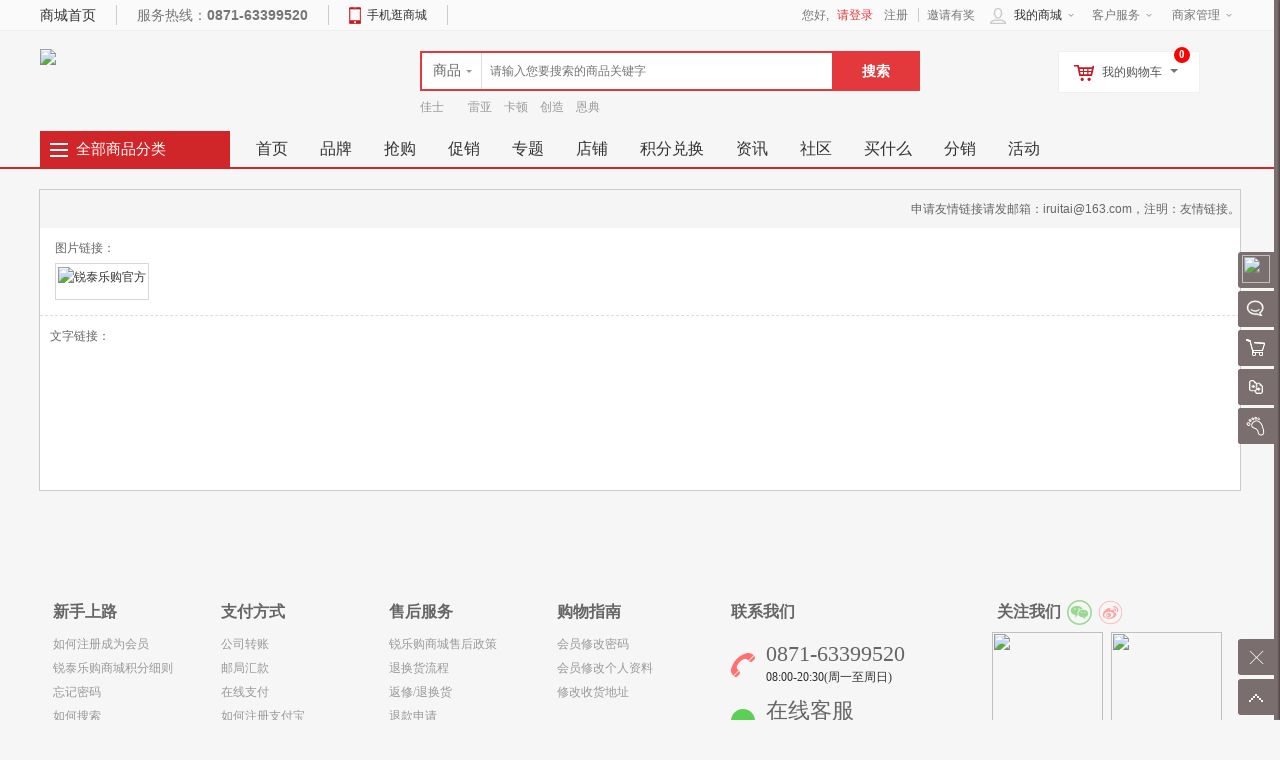

--- FILE ---
content_type: text/html; charset=UTF-8
request_url: https://www.iruitai.com/index.php?w=link
body_size: 11915
content:
<!doctype html>
<html lang="zh">
<head>
<meta http-equiv="Content-Type" content="text/html; charset=UTF-8">
<title>锐泰乐购 - iruitai.com</title>
<meta name="keywords" content="iruitai,锐泰乐购" />
<meta name="description" content="锐泰机电 二十年专注各类五金机电产品" />
<meta name="author" content="ShopWT">
<meta name="copyright" content="ShopWT Inc. All Rights Reserved">
<meta name="renderer" content="webkit">
<meta name="renderer" content="ie-stand">
<link rel="shortcut icon" href="https://www.iruitai.com/favicon.ico" />
<link href="https://www.iruitai.com/templets/shopwt/css/common.css" rel="stylesheet" type="text/css">
<link href="https://www.iruitai.com/templets/shopwt/css/header.css" rel="stylesheet" type="text/css">
<link href="https://www.iruitai.com/templets/shopwt/css/font-awesome/css/font-awesome.min.css" rel="stylesheet" />
<!--[if lt IE 9]>
      <script src="https://www.iruitai.com/system/static/js/html5shiv.js"></script>
      <script src="https://www.iruitai.com/system/static/js/respond.min.js"></script>
<![endif]-->
<script>
var PRICE_FORMAT = '&yen;%s';var COOKIE_PRE = '286B_';var _CHARSET = 'utf-8';var LOGIN_SITE_URL = 'https://www.iruitai.com/home';var MEMBER_SITE_URL = 'https://www.iruitai.com/home';var SITEURL = 'https://www.iruitai.com';var BASE_SITE_URL = 'https://www.iruitai.com';var STATIC_SITE_URL = 'https://www.iruitai.com/system/static';var STATIC_SITE_URL = 'https://www.iruitai.com/system/static';var SHOP_TEMPLATES_URL = 'https://www.iruitai.com/templets/shopwt';
</script>
<script src="https://www.iruitai.com/system/static/js/jquery.min.js"></script>
<script src="https://www.iruitai.com/system/static/js/common.js" charset="utf-8"></script>
<script src="https://www.iruitai.com/system/static/js/fun.min.js" charset="utf-8"></script>
<script src="https://www.iruitai.com/system/static/js/jquery-ui/jquery.ui.js"></script>
<script src="https://www.iruitai.com/system/static/js/jquery.validation.min.js"></script>
<script src="https://www.iruitai.com/system/static/js/dialog/dialog.js" id="wt_dialog" charset="utf-8"></script>
<script src="https://www.iruitai.com/system/static/js/jquery.scrollLoading-min.js" charset="utf-8"></script>
<script type="text/javascript">
$(function(){
$("img[rel='lazy']").scrollLoading();
	$(".category ul.menu").find("li").each(
		function() {
			$(this).hover(
				function() {
				    var cat_id = $(this).attr("cat_id");
					var menu = $(this).find("div[cat_menu_id='"+cat_id+"']");
					menu.show();
					$(this).addClass("hover");					
					var menu_height = menu.height();
					if (menu_height < 60) menu.height(80);
					menu_height = menu.height();
					var li_top = $(this).position().top;
					$(menu).css("top",-li_top + 37);
				},
				function() {
					$(this).removeClass("hover");
				    var cat_id = $(this).attr("cat_id");
					$(this).find("div[cat_menu_id='"+cat_id+"']").hide();
				}
			);
		}
	);
	$(".head-my-menu dl").hover(function() {
		$(this).addClass("hover");
	},
	function() {
		$(this).removeClass("hover");
	});
	$('.head-my-menu .my-cart').mouseover(function(){
		load_cart_information();
		$(this).unbind('mouseover');
	});
    
	$('#button').click(function(){
	    if ($('#keyword').val() == '') {
		    if ($('#keyword').attr('data-value') == '') {
			    return false
			} else {
				window.location.href="https://www.iruitai.com/index.php?w=search&t=index&keyword="+$('#keyword').attr('data-value');
			    return false;
			}
	    }
	});
	$(".search-m").hover(null,
	function() {
		$('#search-tips').hide();
	});
	$('#keyword').focus(function(){
		if($('#search_wt').val()=='search') {
			$('#search-tips').show();
		} else {
			$('#search-tips').hide();
		}
		}).autocomplete({
        source: function (request, response) {
            $.getJSON('https://www.iruitai.com/index.php?w=search&t=auto_complete', request, function (data, status, xhr) {
                $('#top_search_box > ul').unwrap();
                response(data);
                if (status == 'success') {
                    $('#search-tips').hide();
                    $(".search-m").unbind('mouseover');
                    $('body > ul:last').wrap("<div id='top_search_box'></div>").css({'zIndex':'1000','width':'362px'});
                }
            });
       },
		select: function(ev,ui) {
			$('#keyword').val(ui.item.label);
			$('#head_search_form').submit();
		}
	});
	$('#search-his-del').on('click',function(){$.cookie('286B_his_sh',null,{path:'/'});$('#search-history-list').empty();});
});
</script>	
</head>
<body>
<div id="append_parent"></div>
<div id="ajaxwaitid"></div>
<div id="vToolbar" class="wt-appbar">
  <div class="wt-appbar-tabs" id="siteslidebar">
        <div class="user ta_delay" wttype="a-barLoginBox">
      <div class="avatar"><img src="https://www.iruitai.com/system/upfiles/shop/common/loading.gif" data-url="https://www.iruitai.com/system/upfiles/shop/common/default_user_portrait.gif" rel="lazy" /></div>
      <p>请登录</p>
    </div>
        <ul class="tools">
          <li><a href="javascript:void(0);" id="chat_show_user" class="chat ta_delay"><div class="tools_img"></div><span>聊天</span><i id="new_msg" class="new_msg" style="display:none;"></i></a></li>
                    <li><a href="javascript:void(0);" id="rtoolbar_cart" class="cart ta_delay"><div class="tools_img"></div><span>购物车</span><i id="rtoobar_cart_count" class="new_msg" style="display:none;"></i></a></li>
                  <li><a href="javascript:void(0);" id="compare" class="compare ta_delay"><div class="tools_img"></div><span>对比</span></a></li>
            <li><a href="https://www.iruitai.com/index.php?w=member_goodsbrowse&t=list" class="track ta_delay"><div class="tools_img"></div><span>我的足迹</span></a></li>
    </ul>
    <div class="content-box" id="content-compare">
      <div class="top">
        <h3>商品对比</h3>
        <a href="javascript:void(0);" class="close" title="隐藏"></a></div>
      <div id="comparelist"></div>
    </div>
    <div class="content-box" id="content-cart">
      <div class="top">
        <h3>我的购物车</h3>
        <a href="javascript:void(0);" class="close" title="隐藏"></a></div>
      <div id="rtoolbar_cartlist"></div>
    </div>
    <a id="activator" href="javascript:void(0);" class="wt-appbar-hide"></a>
	<a id="gotop" href="javascript:void(0);" class="wt-appbar-gotop"></a>
	</div>
  <div class="wt-hidebar" id="wtHideBar">
    <div class="wt-hidebar-bg">
            <div class="user-avatar"><img src="https://www.iruitai.com/system/upfiles/shop/common/loading.gif" data-url="https://www.iruitai.com/system/upfiles/shop/common/loading.gif" data-url="https://www.iruitai.com/system/upfiles/shop/common/default_user_portrait.gif" rel="lazy"/></div>
            <div class="frame"></div>
      <div class="show"></div>
  </div>
</div>
</div>
<div class="wt-topbar w">
  <div class="topbar wrapper">
    <div class="service fl">
            <div class="home"><a href="https://www.iruitai.com" title="锐泰乐购" target="_self">商城首页</a></div>
            <div class="tel">服务热线：<b>0871-63399520</b></div>
      <div class="m-mx"> <span><i></i><a href="https://www.iruitai.com/mobile">手机逛商城</a></span>
        <div>
                    <dl class="down_app">
            <dd>
              <div class="qrcode"><img src="https://www.iruitai.com/system/upfiles/shop/common/loading.gif" data-url="https://www.iruitai.com/system/upfiles/shop/common/code_app.png" width="120" height="120" rel="lazy" /></div>
              <div class="hint">
                <h4>手机扫一扫下载</h4>
                </div>
              <div class="addurl">
                                <a href="https://www.iruitai.com/mobile/app/iruitai_android.apk" target="_blank"><i class="icon-android"></i>Android</a>
                                                <a href="https://www.iruitai.com/mobile/app/iruitai_ios.ipa" target="_blank"><i class="icon-apple"></i>iPhone</a>
                              </div>
            </dd>
          </dl>
                  </div>
      </div>
      <div class="left">
      <div id="TopCity"></div>
      </div>
    </div>
    <div class="right-menu">
      <dl>
        <dt>客户服务<i></i></dt>
        <dd>
          <ul>
            <li><a href="https://www.iruitai.com/help-cate-2-0.html">帮助中心</a></li>
            <li><a href="https://www.iruitai.com/help-cate-5-0.html">售后服务</a></li>
            <li><a href="https://www.iruitai.com/help-cate-6-0.html">客服中心</a></li>
          </ul>
        </dd>
      </dl>
      <dl>
        <dt><a href="https://www.iruitai.com/index.php?w=show_joinin&t=index" title="商家管理">商家管理</a><i></i></dt>
        <dd>
          <ul>
		    <li><a href="https://www.iruitai.com/index.php?w=show_joinin&t=index" title="招商入驻">招商入驻</a></li>
            <li><a href="https://www.iruitai.com/seller/index.php?w=seller_login&t=show_login" target="_blank" title="商家登录">商家登录</a></li>
          </ul>
	 </dd>
      </dl>
          </div>
    <div class="head-user-mall">
    <dl class="my-mall">
        <dt><span class="ico"></span><a href="https://www.iruitai.com/index.php?w=member&t=home" title="我的商城">我的商城</a><i class="arrow"></i></dt>
        <dd>
          <div class="my-top-menu">
            <ul>
              <li><a href="https://www.iruitai.com/home/index.php?w=member_message&t=message">站内消息(<span>0</span>)</a></li>
              <li><a href="https://www.iruitai.com/index.php?w=member_order&t=index" class="arrow">我的订单<i></i></a></li>
              <li><a href="https://www.iruitai.com/index.php?w=member_consult&t=my_consult">咨询回复(<span id="member_consult">0</span>)</a></li>
              <li><a href="https://www.iruitai.com/index.php?w=member_favorite_goods&t=fglist" class="arrow">我的收藏<i></i></a></li>
                            <li><a href="https://www.iruitai.com/home/index.php?w=member_voucher&t=index">代金券(<span id="member_voucher">0</span>)</a></li>
                                          <li><a href="https://www.iruitai.com/home/index.php?w=member_points&t=index" class="arrow">我的积分<i></i></a></li>
                          </ul>
          </div>
          <div class="my-history">
            <div class="part-title">
              <h4>最近浏览的商品</h4>
              <span style="float:right;"><a href="https://www.iruitai.com/index.php?w=member_goodsbrowse&t=list">全部浏览历史</a></span> </div>
            <ul>
              <li class="no-goods"><img class="loading" src="https://www.iruitai.com/templets/shopwt/images/loading.gif" /></li>
            </ul>
          </div>
        </dd>
      </dl>
    </div>
    <div class="user-entry">
      您好,       <span class="wr"><a class="login" href="https://www.iruitai.com/home/index.php?w=login&t=index">请登录</a> <a href="https://www.iruitai.com/home/index.php?w=login&t=register">注册</a></span>
            <span><a href="https://www.iruitai.com/index.php?w=invite">邀请有奖</a></span>
    </div>
  </div>
</div>
<script type="text/javascript">
var getcity = '全国';
//登录开关
var connect_qq = "1";
var connect_sn = "1";
var connect_wx = "1";
var connect_wx_appid = "wx7ce7d04de1946541";

$(function() {
	if (($.cookie("wt0"))) {
		tCity = $.cookie("wt0").split(',');
		$("#tbarea").html(tCity[2]);
	} else {
		$("#tbarea").html(getcity);
	}
	$('#gotop').click(function(){
	        $('html, body').animate({
	            scrollTop: 0
	        }, 500);
	});
	var wtkey = getCookie('wtkey');
		if(wtkey){
		$("#top-banner").hide();
		} else {
			$("#top-banner").slideDown(800);
			}
		$("#top-banner .close").click(function(){
			setCookie('wtkey','yes',1);
			$("#top-banner").hide();
	});
		$(".head-user-mall dl").hover(function() {
			$(this).addClass("hover");
		},
		function() {
			$(this).removeClass("hover");
		});
		$('.head-user-mall .my-mall').mouseover(function(){
			load_history_information();
			$(this).unbind('mouseover');
		});
	
		$('#activator').click(function() {
			$('#content-cart').animate({'right': '-250px'});
			$('#content-compare').animate({'right': '-250px'});
			$('#vToolbar').animate({'right': '-60px'}, 300,
			function() {
				$('#wtHideBar').animate({'right': '59px'},	300);
			});
	        $('div[wttype^="bar"]').hide();
		});
		$('#wtHideBar').click(function() {
			$('#wtHideBar').animate({
				'right': '-86px'
			},
			300,
			function() {
				$('#content-cart').animate({'right': '-250px'});
				$('#content-compare').animate({'right': '-250px'});
				$('#vToolbar').animate({'right': '6px'},300);
			});
		});
    $("#compare").click(function(){
    	if ($("#content-compare").css('right') == '-250px') {
 		   loadCompare(false);
 		   $('#content-cart').animate({'right': '-250px'});
  		   $("#content-compare").animate({right:'0px'});
    	} else {
    		$(".close").click();
    		$(".chat-list").css("display",'none');
        }
	});
    $("#rtoolbar_cart").click(function(){
        if ($("#content-cart").css('right') == '-250px') {
         	$('#content-compare').animate({'right': '-250px'});
    		$("#content-cart").animate({right:'0px'});
    		if (!$("#rtoolbar_cartlist").html()) {
    			$("#rtoolbar_cartlist").load('https://www.iruitai.com/index.php?w=cart&t=ajax_load&type=html');
    		}
        } else {
        	$(".close").click();
        	$(".chat-list").css("display",'none');
        }
	});
	$(".close").click(function(){
		$(".content-box").animate({right:'-250px'});
      });

	$(".right-menu dl").hover(function() {
		$(this).addClass("hover");
	},
	function() {
		$(this).removeClass("hover");
	});

    // 右侧bar用户信息
    $('div[wttype="a-barUserInfo"]').click(function(){
        $('div[wttype="barUserInfo"]').toggle();
    });
    // 右侧bar登录
    $('div[wttype="a-barLoginBox"]').click(function(){
		$.show_wt_login();
    });
    $('a[wttype="close-barLoginBox"]').click(function(){
        $('div[wttype="barLoginBox"]').toggle();
    });
        });
	
(function() {
	var ReplaceTpl = function(str, o, regexp) {
		return str.replace(regexp || /\\?\{([^{}]+)\}/g, function(match, name) {
			return (o[name] === undefined) ? '' : o[name];
		});
	};
	$.ReplaceTpl = ReplaceTpl;
	String.prototype.wtReplaceTpl = function(option) {
		return ReplaceTpl(this, option);
	};
})();
window.ShopWT = {},
    ["Array", "Object", "Function", "String", "Number", "Date", "Boolean", "regexp"].forEach(function(e) {
        ShopWT["is" + e] = function(t) {
            return jQuery.type(t) === e.toLowerCase()
        }
    }),
    jQuery.extend(ShopWT, {
        isEmpty: function(e) {
            return ShopWT.isBoolean(e) ? !e: null == e ? !0 : ShopWT.isNumber(e) ? 0 >= e: ShopWT.isArray(e) || ShopWT.isString(e) || e instanceof jQuery ? 0 === e.length: 0 === Object.keys(e).length
        },
    });
var topMyCity = function($) {
    "use strict";
    var areaUrl = SITEURL + '/index.php?w=index&t=area_list&area_id=0';
    var $element = {};
    var tmpl = '<a href="javascript:;" class="area"><span class="icon-map-marker"></span><span id="shortCutAreaName" title="{areaName}" data-id="{areaId}">{areaName}</span> <i></i></a>'
    function _init() {
        $element.TopCity = $("#TopCity");
        _getAreaList();
        "MjJTaG9wTkMySW5jMjIy";
    }
    function _getAreaIdByCookie() {
        return $.cookie("wt0");
    }
    function _setAreaIdByCookie(value) {
        return $.cookie("wt0", value, {
            expires: 30,
            path: '/'
        });
    }
    function _getAreaList() {
        $.getJSON(areaUrl, function(data) {
            if (data.code == "200") {
                _buildElement(data.data.areaList)
            }
        })
    }
    function _buildElement(data) {
        var myCookie = _getAreaIdByCookie(),
            myCity = !ShopWT.isEmpty(myCookie) ? myCookie.split(",") : "";
        var a = $.map(data, function(n, index) {
		//5.3	
		if (ShopWT.isEmpty($.cookie("wt0"))){
			$.each(data,function(i){
				if(getcity == this.areaName){	
						$.cookie("wt0", [this.areaId, this.areaDeep, this.areaName].join(","), {
						expires: 30,
						path: '/'
					});
				}
			});
		}
            return '<div class="item"><a href="javascript:;" data-deep="' + n.areaDeep + '" data-id="' + n.areaId + '" class="' +
                ((myCity.length && n.areaId == myCity[0]) ? "selected" : "") + '">' + n.areaName + '</a></div>';
        });
 if (a.length) {
            a.splice(0, 0, '<div class="item"><a href="javascript:;" data-deep="1" data-id="0" class="">全国</a></div>');
        	}
        $element.TopCity
            .append(tmpl.wtReplaceTpl(myCity ? {
                areaId: myCity[0],
                areaName: myCity[2]
            } : {
                areaId: 0,
                areaName: getcity
            }))
            .append(
                a.length ? '<div id="shortCutAreaList" class="area-list">' + a.join('') + '</div>' : '');
    }
	
	//更换当前URL
	function changeURLPar(destiny, par, par_value){
		var pattern = par+'=([^&]*)';
		var replaceText = par+'='+par_value;
		if (destiny.match(pattern)){
			var tmp = '/\\'+par+'=[^&]*/';
			tmp = destiny.replace(eval(tmp), replaceText);
			return (tmp);
		} else {
			if (destiny.match('[\?]')) {
				return destiny+'&'+ replaceText;
			} else {
				return destiny+'?'+replaceText;
			}
		}
		return destiny+'\n'+par+'\n'+par_value;
	} 

    function bindEvents() {
        $element.TopCity.on("click", "a[data-id]", function() {
            var $this = $(this);
            $("#shortCutAreaList a").removeClass("selected");
            $this.addClass("selected");
            $("#shortCutAreaName")
                .html($this.html())
                .attr({
                    title: $this.html(),
                    "data-id": $this.data("id") ? $this.data("id") : 0
                });
            //修改cookie
            _setAreaIdByCookie([$this.data("id"), $this.data("deep"), $this.html()].join(","));
			$('.region').html("请选择地区");
			$.cookie('dregion', '', { expires: -1 });
			var geturl = changeURLPar(window.location.href, 'area', $this.data("id"));
            location.replace(geturl);
			//location.reload(geturl);
        })
    }

    return {
        init: function() {
            _init();
            bindEvents();
        },
        getAreaIdByCookie: _getAreaIdByCookie
    };
}(jQuery);
$(function() {
	topMyCity.init();

 });
</script><div class="header-box">
  <header class="wt-head wrapper">
    <h1 class="site-logo"><a title="锐泰乐购" href="https://www.iruitai.com"><img src="https://www.iruitai.com/system/upfiles/shop/common/06090172404532164.png" class="pngFix"></a></h1>
    <div class="logo-banner"></div>
    <div class="wt-head-search">
      <div class="search-m" id="search-m">
     <div id="search">
          <ul class="tab">
            <li w="search" class="current"><span>商品</span><i class="arrow"></i></li>
            <li w="store"><span>店铺</span></li>
          </ul>
        </div>

        <form action="https://www.iruitai.com" method="get" class="search-form" id="head_search_form">
          <input name="w" id="search_wt" value="search" type="hidden">
                    <input name="keyword" id="keyword" type="text" class="input-text" value="" maxlength="60" x-webkit-speech lang="zh-CN" onwebkitspeechchange="foo()" placeholder="请输入您要搜索的商品关键字" data-value="" x-webkit-grammar="builtin:search" autocomplete="off" />
          <input type="submit" id="button" value="搜索" class="search-submit">
        </form>
        <div class="search-tips" id="search-tips">
          <div class="search-history">
            <div class="title">历史纪录<a href="javascript:void(0);" id="search-his-del">清除</a></div>
            <ul id="search-history-list">
                          </ul>
          </div>
          <div class="search-hot">
            <div class="title">热门搜索...</div>
            <ul>
                          </ul>
          </div>
        </div>
      </div>
      <div class="keyword">
        <ul>
                    <li><a href="https://www.iruitai.com/index.php?w=search&t=index&keyword=%E4%BD%B3%E5%A3%AB">佳士</a></li>
                    <li><a href="https://www.iruitai.com/list-0-0-0-0-0-0-0-0-0-0.html"></a></li>
                    <li><a href="https://www.iruitai.com/index.php?w=search&t=index&keyword=%E9%9B%B7%E4%BA%9A">雷亚</a></li>
                    <li><a href="https://www.iruitai.com/index.php?w=search&t=index&keyword=%E5%8D%A1%E9%A1%BF">卡顿</a></li>
                    <li><a href="https://www.iruitai.com/index.php?w=search&t=index&keyword=%E5%88%9B%E9%80%A0">创造</a></li>
                    <li><a href="https://www.iruitai.com/index.php?w=search&t=index&keyword=%E6%81%A9%E5%85%B8">恩典</a></li>
                  </ul>
      </div>
    </div>
    <div class="head-my-menu">
      <dl class="my-cart">
        <div class="addcart-goods-num">0</div>
        <dt><span class="ico"></span>我的购物车<i class="arrow"></i></dt>
        <dd>
          <div class="sub-title">
            <h4>最新加入的商品</h4>
          </div>
          <div class="incart-goods-box">
            <div class="incart-goods"> <img class="loading" src="https://www.iruitai.com/templets/shopwt/images/loading.gif" /> </div>
          </div>
          <div class="checkout"> <span class="total-price">共<i>0</i>种商品</span><a href="https://www.iruitai.com/index.php?w=cart" class="btn-cart">去购物车结算</a> </div>
        </dd>
      </dl>
    </div>
  </header>
</div>
<nav class="wt-nav ">
  <div class="wrapper">
    <div class="category-nav">
      
<div class="title"><i></i>
  <h3><a href="https://www.iruitai.com/category.html">全部商品分类</a></h3>
</div>
<div class="category">
  <ul class="menu">
        
	    <li cat_id="1375" class="odd" >

      <div class="class"><span class="arrow"></span>
                                    <h4><a href="https://www.iruitai.com/list-1375-0-0-0-0-0-0-0-0-0.html">雷亚</a></h4>
	               </div>
      <div class="sub-class" cat_menu_id="1375">
        <div class="sub-class-content">
          <div class="recommend-class">
                      </div>
                    		          <dl>
            <dt>
                           <h3><a href="https://www.iruitai.com/list-1376-0-0-0-0-0-0-0-0-0.html">雷亚系列</a></h3>
                          </dt>
            <dd class="goods-class">
                            				              <a href="https://www.iruitai.com/list-1382-0-0-0-0-0-0-0-0-0.html">电钻系列</a>
              				              <a href="https://www.iruitai.com/list-1384-0-0-0-0-0-0-0-0-0.html">电锤系列</a>
              				              <a href="https://www.iruitai.com/list-1385-0-0-0-0-0-0-0-0-0.html">电镐系列</a>
              				              <a href="https://www.iruitai.com/list-1386-0-0-0-0-0-0-0-0-0.html">水钻系列</a>
              				              <a href="https://www.iruitai.com/list-1387-0-0-0-0-0-0-0-0-0.html">角磨系列</a>
              				              <a href="https://www.iruitai.com/list-1389-0-0-0-0-0-0-0-0-0.html">开槽系列</a>
              				              <a href="https://www.iruitai.com/list-1390-0-0-0-0-0-0-0-0-0.html">切割系列</a>
              				              <a href="https://www.iruitai.com/list-1391-0-0-0-0-0-0-0-0-0.html">圆锯系列</a>
              				              <a href="https://www.iruitai.com/list-1392-0-0-0-0-0-0-0-0-0.html">木工系列</a>
              				              <a href="https://www.iruitai.com/list-1393-0-0-0-0-0-0-0-0-0.html">空压机系列</a>
              				              <a href="https://www.iruitai.com/list-1394-0-0-0-0-0-0-0-0-0.html">清洗机系列</a>
              				              <a href="https://www.iruitai.com/list-1396-0-0-0-0-0-0-0-0-0.html">喷涂机系列</a>
              				              <a href="https://www.iruitai.com/list-1397-0-0-0-0-0-0-0-0-0.html">锂电系列</a>
              				              <a href="https://www.iruitai.com/list-1510-0-0-0-0-0-0-0-0-0.html">园林系列</a>
              				              <a href="https://www.iruitai.com/list-1512-0-0-0-0-0-0-0-0-0.html">水平仪</a>
                                        </dd>
          </dl>
                            </div>
        <div class="sub-class-right">
                    
          <div class="show-sales">
                    </div>
        </div>
      </div>
    </li>
    
	    <li cat_id="1398" class="even" >

      <div class="class"><span class="arrow"></span>
                                    <h4><a href="https://www.iruitai.com/list-1398-0-0-0-0-0-0-0-0-0.html">创造</a></h4>
	               </div>
      <div class="sub-class" cat_menu_id="1398">
        <div class="sub-class-content">
          <div class="recommend-class">
                      </div>
                    		          <dl>
            <dt>
                           <h3><a href="https://www.iruitai.com/list-1400-0-0-0-0-0-0-0-0-0.html">创造系列</a></h3>
                          </dt>
            <dd class="goods-class">
                            				              <a href="https://www.iruitai.com/list-1413-0-0-0-0-0-0-0-0-0.html">电钻系列</a>
              				              <a href="https://www.iruitai.com/list-1414-0-0-0-0-0-0-0-0-0.html">电锤系列</a>
              				              <a href="https://www.iruitai.com/list-1415-0-0-0-0-0-0-0-0-0.html">电镐系列</a>
              				              <a href="https://www.iruitai.com/list-1416-0-0-0-0-0-0-0-0-0.html">水钻系列</a>
              				              <a href="https://www.iruitai.com/list-1417-0-0-0-0-0-0-0-0-0.html">角磨系列</a>
              				              <a href="https://www.iruitai.com/list-1418-0-0-0-0-0-0-0-0-0.html">开槽系列</a>
              				              <a href="https://www.iruitai.com/list-1419-0-0-0-0-0-0-0-0-0.html">切割系列</a>
              				              <a href="https://www.iruitai.com/list-1420-0-0-0-0-0-0-0-0-0.html">圆锯系列</a>
              				              <a href="https://www.iruitai.com/list-1421-0-0-0-0-0-0-0-0-0.html">木工系列</a>
              				              <a href="https://www.iruitai.com/list-1422-0-0-0-0-0-0-0-0-0.html">空压机系列</a>
              				              <a href="https://www.iruitai.com/list-1423-0-0-0-0-0-0-0-0-0.html">清洗机系列</a>
              				              <a href="https://www.iruitai.com/list-1424-0-0-0-0-0-0-0-0-0.html">喷涂机系列</a>
              				              <a href="https://www.iruitai.com/list-1425-0-0-0-0-0-0-0-0-0.html">锂电系列</a>
              				              <a href="https://www.iruitai.com/list-1511-0-0-0-0-0-0-0-0-0.html">园林系列</a>
              				              <a href="https://www.iruitai.com/list-1513-0-0-0-0-0-0-0-0-0.html">水平仪</a>
                                        </dd>
          </dl>
                            </div>
        <div class="sub-class-right">
                    
          <div class="show-sales">
                    </div>
        </div>
      </div>
    </li>
    
	    <li cat_id="1399" class="odd" >

      <div class="class"><span class="arrow"></span>
                                    <h4><a href="https://www.iruitai.com/list-1399-0-0-0-0-0-0-0-0-0.html">焊配</a></h4>
	               </div>
      <div class="sub-class" cat_menu_id="1399">
        <div class="sub-class-content">
          <div class="recommend-class">
                      </div>
                    		          <dl>
            <dt>
                           <h3><a href="https://www.iruitai.com/list-1427-0-0-0-0-0-0-0-0-0.html">焊配系列</a></h3>
                          </dt>
            <dd class="goods-class">
                            				              <a href="https://www.iruitai.com/list-1432-0-0-0-0-0-0-0-0-0.html">气保焊焊枪</a>
              				              <a href="https://www.iruitai.com/list-1433-0-0-0-0-0-0-0-0-0.html">气保焊连杆</a>
              				              <a href="https://www.iruitai.com/list-1434-0-0-0-0-0-0-0-0-0.html">气保焊保护套</a>
              				              <a href="https://www.iruitai.com/list-1435-0-0-0-0-0-0-0-0-0.html">气保焊导电嘴</a>
              				              <a href="https://www.iruitai.com/list-1436-0-0-0-0-0-0-0-0-0.html">气保焊导电嘴座</a>
              				              <a href="https://www.iruitai.com/list-1437-0-0-0-0-0-0-0-0-0.html">气保焊气筛</a>
              				              <a href="https://www.iruitai.com/list-1438-0-0-0-0-0-0-0-0-0.html">气保焊绝缘套</a>
              				              <a href="https://www.iruitai.com/list-1439-0-0-0-0-0-0-0-0-0.html">气保焊弯管</a>
              				              <a href="https://www.iruitai.com/list-1440-0-0-0-0-0-0-0-0-0.html">气保焊分配器</a>
              				              <a href="https://www.iruitai.com/list-1441-0-0-0-0-0-0-0-0-0.html">气保焊送丝软管</a>
              				              <a href="https://www.iruitai.com/list-1442-0-0-0-0-0-0-0-0-0.html">氩弧焊焊枪</a>
              				              <a href="https://www.iruitai.com/list-1443-0-0-0-0-0-0-0-0-0.html">氩弧焊喷嘴</a>
              				              <a href="https://www.iruitai.com/list-1444-0-0-0-0-0-0-0-0-0.html">氩弧焊瓷嘴</a>
              				              <a href="https://www.iruitai.com/list-1445-0-0-0-0-0-0-0-0-0.html">氩弧焊导流体</a>
              				              <a href="https://www.iruitai.com/list-1491-0-0-0-0-0-0-0-0-0.html">氩弧焊钨针</a>
              				              <a href="https://www.iruitai.com/list-1446-0-0-0-0-0-0-0-0-0.html">氩弧焊钨针夹</a>
              				              <a href="https://www.iruitai.com/list-1447-0-0-0-0-0-0-0-0-0.html">等离子切割割枪</a>
              				              <a href="https://www.iruitai.com/list-1448-0-0-0-0-0-0-0-0-0.html">等离子切割割枪头</a>
              				              <a href="https://www.iruitai.com/list-1449-0-0-0-0-0-0-0-0-0.html">等离子切割电极</a>
              				              <a href="https://www.iruitai.com/list-1450-0-0-0-0-0-0-0-0-0.html">等离子切割割咀</a>
              				              <a href="https://www.iruitai.com/list-1451-0-0-0-0-0-0-0-0-0.html">等离子切割保护套</a>
              				              <a href="https://www.iruitai.com/list-1452-0-0-0-0-0-0-0-0-0.html">等离子切割分配器</a>
              				              <a href="https://www.iruitai.com/list-1453-0-0-0-0-0-0-0-0-0.html">焊线</a>
              				              <a href="https://www.iruitai.com/list-1454-0-0-0-0-0-0-0-0-0.html">电源线</a>
              				              <a href="https://www.iruitai.com/list-1456-0-0-0-0-0-0-0-0-0.html">控制电缆线</a>
              				              <a href="https://www.iruitai.com/list-1457-0-0-0-0-0-0-0-0-0.html">成套控制线</a>
              				              <a href="https://www.iruitai.com/list-1515-0-0-0-0-0-0-0-0-0.html">橡胶管</a>
              				              <a href="https://www.iruitai.com/list-1458-0-0-0-0-0-0-0-0-0.html">焊丝</a>
              				              <a href="https://www.iruitai.com/list-1459-0-0-0-0-0-0-0-0-0.html">焊条</a>
              				              <a href="https://www.iruitai.com/list-1460-0-0-0-0-0-0-0-0-0.html">割炬</a>
              				              <a href="https://www.iruitai.com/list-1461-0-0-0-0-0-0-0-0-0.html">割嘴</a>
              				              <a href="https://www.iruitai.com/list-1462-0-0-0-0-0-0-0-0-0.html">减压表</a>
              				              <a href="https://www.iruitai.com/list-1463-0-0-0-0-0-0-0-0-0.html">快插</a>
              				              <a href="https://www.iruitai.com/list-1464-0-0-0-0-0-0-0-0-0.html">碳棒</a>
              				              <a href="https://www.iruitai.com/list-1465-0-0-0-0-0-0-0-0-0.html">焊钳</a>
              				              <a href="https://www.iruitai.com/list-1466-0-0-0-0-0-0-0-0-0.html">地线夹</a>
              				              <a href="https://www.iruitai.com/list-1467-0-0-0-0-0-0-0-0-0.html">电烙铁</a>
              				              <a href="https://www.iruitai.com/list-1468-0-0-0-0-0-0-0-0-0.html">其它焊配</a>
                                        </dd>
          </dl>
                            </div>
        <div class="sub-class-right">
                    
          <div class="show-sales">
                    </div>
        </div>
      </div>
    </li>
    
	    <li cat_id="1469" class="even" >

      <div class="class"><span class="arrow"></span>
                                    <h4><a href="https://www.iruitai.com/list-1469-0-0-0-0-0-0-0-0-0.html">卡顿</a></h4>
	               </div>
      <div class="sub-class" cat_menu_id="1469">
        <div class="sub-class-content">
          <div class="recommend-class">
                      </div>
                    		          <dl>
            <dt>
                           <h3><a href="https://www.iruitai.com/list-1470-0-0-0-0-0-0-0-0-0.html">卡顿系列</a></h3>
                          </dt>
            <dd class="goods-class">
                            				              <a href="https://www.iruitai.com/list-1471-0-0-0-0-0-0-0-0-0.html">电钻系列</a>
              				              <a href="https://www.iruitai.com/list-1472-0-0-0-0-0-0-0-0-0.html">电锤系列</a>
              				              <a href="https://www.iruitai.com/list-1473-0-0-0-0-0-0-0-0-0.html">电镐系列</a>
              				              <a href="https://www.iruitai.com/list-1474-0-0-0-0-0-0-0-0-0.html">锂电系列</a>
              				              <a href="https://www.iruitai.com/list-1475-0-0-0-0-0-0-0-0-0.html">角磨系列</a>
              				              <a href="https://www.iruitai.com/list-1476-0-0-0-0-0-0-0-0-0.html">水钻系列</a>
              				              <a href="https://www.iruitai.com/list-1477-0-0-0-0-0-0-0-0-0.html">切割系列</a>
              				              <a href="https://www.iruitai.com/list-1478-0-0-0-0-0-0-0-0-0.html">圆锯系列</a>
              				              <a href="https://www.iruitai.com/list-1479-0-0-0-0-0-0-0-0-0.html">木工系列</a>
              				              <a href="https://www.iruitai.com/list-1480-0-0-0-0-0-0-0-0-0.html">链锯系列</a>
              				              <a href="https://www.iruitai.com/list-1481-0-0-0-0-0-0-0-0-0.html">吹风系列</a>
                                        </dd>
          </dl>
                            </div>
        <div class="sub-class-right">
                    
          <div class="show-sales">
                    </div>
        </div>
      </div>
    </li>
    
	    <li cat_id="1482" class="odd" >

      <div class="class"><span class="arrow"></span>
                                    <h4><a href="https://www.iruitai.com/list-1482-0-0-0-0-0-0-0-0-0.html">新辉煌</a></h4>
	               </div>
      <div class="sub-class" cat_menu_id="1482">
        <div class="sub-class-content">
          <div class="recommend-class">
                      </div>
                    		          <dl>
            <dt>
                           <h3><a href="https://www.iruitai.com/list-1483-0-0-0-0-0-0-0-0-0.html">新辉煌系列</a></h3>
                          </dt>
            <dd class="goods-class">
                            				              <a href="https://www.iruitai.com/list-1484-0-0-0-0-0-0-0-0-0.html">冲孔机系列</a>
              				              <a href="https://www.iruitai.com/list-1485-0-0-0-0-0-0-0-0-0.html">吹风机系列</a>
              				              <a href="https://www.iruitai.com/list-1486-0-0-0-0-0-0-0-0-0.html">打磨机系列</a>
              				              <a href="https://www.iruitai.com/list-1487-0-0-0-0-0-0-0-0-0.html">开槽机系列</a>
              				              <a href="https://www.iruitai.com/list-1488-0-0-0-0-0-0-0-0-0.html">刨墙机系列</a>
              				              <a href="https://www.iruitai.com/list-1489-0-0-0-0-0-0-0-0-0.html">切割系列</a>
              				              <a href="https://www.iruitai.com/list-1490-0-0-0-0-0-0-0-0-0.html">其它系列</a>
                                        </dd>
          </dl>
                            </div>
        <div class="sub-class-right">
                    
          <div class="show-sales">
                    </div>
        </div>
      </div>
    </li>
    
	    <li cat_id="1492" class="even" >

      <div class="class"><span class="arrow"></span>
                                    <h4><a href="https://www.iruitai.com/list-1492-0-0-0-0-0-0-0-0-0.html">佳士</a></h4>
	               </div>
      <div class="sub-class" cat_menu_id="1492">
        <div class="sub-class-content">
          <div class="recommend-class">
                      </div>
                    		          <dl>
            <dt>
                           <h3><a href="https://www.iruitai.com/list-1493-0-0-0-0-0-0-0-0-0.html">佳士JET20系列</a></h3>
                          </dt>
            <dd class="goods-class">
                            				              <a href="https://www.iruitai.com/list-1495-0-0-0-0-0-0-0-0-0.html">手工焊</a>
              				              <a href="https://www.iruitai.com/list-1497-0-0-0-0-0-0-0-0-0.html">氩弧焊</a>
              				              <a href="https://www.iruitai.com/list-1496-0-0-0-0-0-0-0-0-0.html">气保焊</a>
              				              <a href="https://www.iruitai.com/list-1498-0-0-0-0-0-0-0-0-0.html">等离子切割</a>
                                        </dd>
          </dl>
          		          <dl>
            <dt>
                           <h3><a href="https://www.iruitai.com/list-1506-0-0-0-0-0-0-0-0-0.html">佳士E系列</a></h3>
                          </dt>
            <dd class="goods-class">
                            				              <a href="https://www.iruitai.com/list-1507-0-0-0-0-0-0-0-0-0.html">手工焊</a>
              				              <a href="https://www.iruitai.com/list-1508-0-0-0-0-0-0-0-0-0.html">气保焊</a>
              				              <a href="https://www.iruitai.com/list-1509-0-0-0-0-0-0-0-0-0.html">等离子切割</a>
                                        </dd>
          </dl>
                            </div>
        <div class="sub-class-right">
                    
          <div class="show-sales">
                    </div>
        </div>
      </div>
    </li>
    
	    <li cat_id="1499" class="odd" >

      <div class="class"><span class="arrow"></span>
                                    <h4><a href="https://www.iruitai.com/list-1499-0-0-0-0-0-0-0-0-0.html">空压机</a></h4>
	               </div>
      <div class="sub-class" cat_menu_id="1499">
        <div class="sub-class-content">
          <div class="recommend-class">
                      </div>
                    		          <dl>
            <dt>
                           <h3><a href="https://www.iruitai.com/list-1501-0-0-0-0-0-0-0-0-0.html">空压机系列</a></h3>
                          </dt>
            <dd class="goods-class">
                            				              <a href="https://www.iruitai.com/list-1505-0-0-0-0-0-0-0-0-0.html">跃阳空压机</a>
              				              <a href="https://www.iruitai.com/list-1514-0-0-0-0-0-0-0-0-0.html">迪森空压机</a>
                                        </dd>
          </dl>
                            </div>
        <div class="sub-class-right">
                    
          <div class="show-sales">
                    </div>
        </div>
      </div>
    </li>
    
	    <li cat_id="1500" class="even" >

      <div class="class"><span class="arrow"></span>
                                    <h4><a href="https://www.iruitai.com/list-1500-0-0-0-0-0-0-0-0-0.html">川派</a></h4>
	               </div>
      <div class="sub-class" cat_menu_id="1500">
        <div class="sub-class-content">
          <div class="recommend-class">
                      </div>
                    		          <dl>
            <dt>
                           <h3><a href="https://www.iruitai.com/list-1502-0-0-0-0-0-0-0-0-0.html">川派系列</a></h3>
                          </dt>
            <dd class="goods-class">
                            				              <a href="https://www.iruitai.com/list-1503-0-0-0-0-0-0-0-0-0.html">手工焊</a>
              				              <a href="https://www.iruitai.com/list-1504-0-0-0-0-0-0-0-0-0.html">等离子切割</a>
                                        </dd>
          </dl>
                            </div>
        <div class="sub-class-right">
                    
          <div class="show-sales">
                    </div>
        </div>
      </div>
    </li>
    
	
	
	
	
	
	
	
	
	
	
	      </ul>
</div>
    </div>
    <ul class="nav">
      <li class="ml10"><a href="https://www.iruitai.com" ><span>首页</span></a></li>
                   <li><a
         target="_blank" href="http://shop.iruitai.com/index.php?w=brand">品牌</a></li>
                        <li><a
         href="http://shop.iruitai.com/index.php?w=robbuy">抢购</a></li>
                        <li><a
         href="http://shop.iruitai.com/index.php?w=sale">促销</a></li>
                        <li><a
         target="_blank" href="http://www.iruitai.com/index.php?w=special">专题</a></li>
                        <li><a
         href="http://www.iruitai.com/index.php?w=store">店铺</a></li>
                        <li><a
         target="_blank" href="http://www.iruitai.com/index.php?w=points">积分兑换</a></li>
                        <li><a
         target="_blank" href="http://www.iruitai.com/news">资讯</a></li>
                        <li><a
         href="http://www.iruitai.com/bbs">社区</a></li>
                        <li><a
         href="http://www.iruitai.com/what">买什么</a></li>
                                                                                                            <li><a
         target="_blank" href="http://www.iruitai.com/fenxiao/index.php?w=search">分销</a></li>
                        <li><a
         target="_blank" href="https://www.iruitai.com/index.php?w=activity&t=index&activity_id=4">活动</a></li>
                      </ul>
  </div>
</nav>
<div class="wth-breadcrumb-box">
  </div>
<style type="text/css">
body { background:#f6f6f6; }
.full_module { background:#fff; border:1px solid #ccc; margin-top:20px; min-height:300px; margin-bottom:20px; }
.full_module h2 { height: 38px; line-height: 38px; background: none repeat scroll 0% 0% #F5F5F5; color: #666; font-size: 16px; padding-left: 14px; font-family: Arial, "microsoft yahei"; font-weight: normal; }
.full_module h2 span { float:right; font-size:12px; font-weight:normal}
.shop_plink span { background-color: #FFF; border: 1px solid #D8D8D8; width: 88px; height: 31px; display: inline; float: left; padding: 2px; margin: 5px 13px 5px 0; }
.shop_plink { margin: 10px 0 10px 15px }
.shop_tlink { clear: both; margin: 0 auto; background:#fff; padding: 10px; border-top:1px dashed #ddd; }
.shop_tlink a { margin-right: 20px; color: #222; }
.shop_txt { padding-bottom: 10px; color: #666; margin-top:5px; }
.shop_txt i { color:#ff3c00; font-weight:600 }
</style>
<div class="clear"></div>
<div class="full_module wrapper">
  <h2><span>申请友情链接请发邮箱：iruitai@163.com，注明：友情链接。</span><b></b></h2>
  <div class="shop_plink">
  <h3>图片链接：</h3>
        <span><a href="http://www.iruitai.com" target="_blank"><img src="https://www.iruitai.com/system/upfiles/shop/common//07467925756338574.png" title="锐泰乐购官方" alt="锐泰乐购官方" width="88" height="31" ></a></span>
        <div class="clear"></div>
  </div>
  <div class="shop_tlink">
   <h3>文字链接：</h3>
        <div class="clear"></div>
  </div>
</div>
                    <link href="https://www.iruitai.com/api/im/templets/shopwt/css/chat.css" rel="stylesheet" type="text/css">
                    <div style="clear: both;"></div>
                    <div id="web_chat_dialog" style="display: none;float:right;">
                    </div>
                    <a id="chat_login" href="javascript:void(0)" style="display: none;"></a>
                    <script type="text/javascript">
                    var LOGIN_SITE_URL = 'https://www.iruitai.com/home';
                    var CHAT_SITE_URL = 'https://www.iruitai.com/api/im';
                    var BASE_SITE_URL = 'https://www.iruitai.com';
                    var connect_url = "https://www.iruitai.com:33";

                    var layout = "layout/home_layout.php";
                    var w_t = "link_index";
                    var chat_goods_id = "0";
                    var user = {};

                    user['u_id'] = "";
                    user['u_name'] = "";
                    user['s_id'] = "";
                    user['s_name'] = "";
                    user['s_avatar'] = "https://www.iruitai.com/system/upfiles/shop/common/06110719233669388.png";
                    user['avatar'] = "https://www.iruitai.com/system/upfiles/shop/common/default_user_portrait.gif";

                    $("#chat_login").wt_login({
                      wthash:'169fc859',
                      formhash:'VLnsSaMratea8HbB9.nRpSCEO-5UPZC'
                    });
                    </script><script type="text/javascript" src="https://www.iruitai.com/system/static/js/jquery.charCount.js" charset="utf-8"></script><script type="text/javascript" src="https://www.iruitai.com/system/static/js/jquery.smilies.js" charset="utf-8"></script><script type="text/javascript" src="https://www.iruitai.com/api/im/static/js/soundjs.min.js" charset="utf-8"></script><script type="text/javascript" src="https://www.iruitai.com/api/im/static/js/user.js" charset="utf-8"></script><div class="slogen">
  <div class="wrapper">
    <ul>
          </ul>
  </div>
</div>
<div class="faq">
  <div class="wrapper">
        <ul>
                  <li>
        <dl class="s1">
          <dt>
            新手上路          </dt>
                              <dd><a href="https://www.iruitai.com/help-6.html" title="如何注册成为会员"> 如何注册成为会员 </a></dd>
                    <dd><a href="https://www.iruitai.com/help-39.html" title="锐泰乐购商城积分细则"> 锐泰乐购商城积分细则 </a></dd>
                    <dd><a href="https://www.iruitai.com/help-8.html" title="忘记密码"> 忘记密码 </a></dd>
                    <dd><a href="https://www.iruitai.com/help-7.html" title="如何搜索"> 如何搜索 </a></dd>
                    <dd><a href="https://www.iruitai.com/help-10.html" title="查看已购买商品"> 查看已购买商品 </a></dd>
                            </dl>
      </li>
                  <li>
        <dl class="s2">
          <dt>
            支付方式          </dt>
                              <dd><a href="https://www.iruitai.com/help-30.html" title="公司转账"> 公司转账 </a></dd>
                    <dd><a href="https://www.iruitai.com/help-29.html" title="邮局汇款"> 邮局汇款 </a></dd>
                    <dd><a href="https://www.iruitai.com/help-17.html" title="在线支付"> 在线支付 </a></dd>
                    <dd><a href="https://www.iruitai.com/help-16.html" title="如何注册支付宝"> 如何注册支付宝 </a></dd>
                    <dd><a href="https://www.iruitai.com/help-28.html" title="分期付款"> 分期付款 </a></dd>
                            </dl>
      </li>
                  <li>
        <dl class="s3">
          <dt>
            售后服务          </dt>
                              <dd><a href="https://www.iruitai.com/help-31.html" title="锐乐购商城售后政策"> 锐乐购商城售后政策 </a></dd>
                    <dd><a href="https://www.iruitai.com/help-32.html" title="退换货流程"> 退换货流程 </a></dd>
                    <dd><a href="https://www.iruitai.com/help-33.html" title="返修/退换货"> 返修/退换货 </a></dd>
                    <dd><a href="https://www.iruitai.com/help-34.html" title="退款申请"> 退款申请 </a></dd>
                    <dd><a href="https://www.iruitai.com/help-26.html" title="联系客服"> 联系客服 </a></dd>
                            </dl>
      </li>
                  <li>
        <dl class="s4">
          <dt>
            购物指南          </dt>
                              <dd><a href="https://www.iruitai.com/help-18.html" title="会员修改密码"> 会员修改密码 </a></dd>
                    <dd><a href="https://www.iruitai.com/help-19.html" title="会员修改个人资料"> 会员修改个人资料 </a></dd>
                    <dd><a href="https://www.iruitai.com/help-21.html" title="修改收货地址"> 修改收货地址 </a></dd>
                            </dl>
      </li>
            <li class="kefu-con">
      <dl>
      	<dt>联系我们</dt>
        <dd>
        <i class="icon-tel"></i>
        <div><strong>0871-63399520</strong>
         <p>08:00-20:30(周一至周日)</p>
         </div>
          </dd>
          <dd>
          <i class="icon-chat"></i>
          <div>
          <strong>在线客服</strong>
           <p>E-mail：iruitai@163.com</p>
           </div>
        </dd>
       </dl>
      </li>
      <li class="box-qr">
        <dl>
          <dt>关注我们<a title="关注锐泰乐购微信公众号" class="weixin">
                        <span class="weixin-qr"></span>
                    </a>
                    <a title="关注锐泰乐购微博" class="weibo">
                        <span class="weibo-qr"></span>
                    </a>
          </dt>
                    <dd>
            <p><img src="https://www.iruitai.com/system/upfiles/shop/common/loading.gif" data-url="https://www.iruitai.com/system/upfiles/shop/common/code_app.png" rel="lazy" /></p>
            <p>下载APP手机端</p>
          </dd>
                              <dd>
            <p><img src="https://www.iruitai.com/system/upfiles/shop/common/loading.gif" data-url="https://www.iruitai.com/system/upfiles/mobile/06182427080826411.jpg" rel="lazy" /></p>
            <p>关注微信公众号</p>
          </dd>
                  </dl>
      </li>
    </ul>
      </div>
</div>
<div class="footer">
  <p><a href="https://www.iruitai.com">首页</a>
                                                                                                | <a  href="http://www.iruitai.com/index.php?w=article&amp;article_id=25">商务合作</a>
                        | <a  href="http://www.iruitai.com/index.php?w=article&amp;article_id=23">联系我们</a>
                | <a  href="http://www.iruitai.com/since">物流自取</a>
                | <a  href="http://www.iruitai.com/index.php?w=link">友情链接</a>
                | <a  href="http://www.iruitai.com/index.php?w=article&amp;article_id=22">关于我们</a>
                              </p>
  Copyright 2023-2025 <a href="http://www.iruitai.com" target="_blank">iruitai</a> All rights reserved.<br />版权所有：<a href="https://www.iruitai.com">昆明锐泰乐购百货经营部</a>  <a href="https://beian.miit.gov.cn" rel="nofollow" target="_blank">滇ICP备2025071123号</a></div>
<div id="task"></div>
<script type="text/javascript">
document.getElementById('task').innerHTML='<iframe src="https://www.iruitai.com/system/task/cj_index.php?w=task&run=js" width="0" height="0" frameborder="0" style="display:none;"></iframe>';
</script>
<script type="text/javascript" src="https://www.iruitai.com/system/static/js/jquery.cookie.js"></script>
<link href="https://www.iruitai.com/system/static/js/perfect-scrollbar.min.css" rel="stylesheet" type="text/css">
<script type="text/javascript" src="https://www.iruitai.com/system/static/js/perfect-scrollbar.min.js"></script> 
<script type="text/javascript" src="https://www.iruitai.com/system/static/js/qtip/jquery.qtip.min.js"></script>
<link href="https://www.iruitai.com/system/static/js/qtip/jquery.qtip.min.css" rel="stylesheet" type="text/css">
<script src="https://www.iruitai.com/system/static/js/compare.js"></script> 
<script type="text/javascript">
$(function(){$('[wttype="mcard"]').membershipCard({type:'shop'});});
</script></body>
</html>
